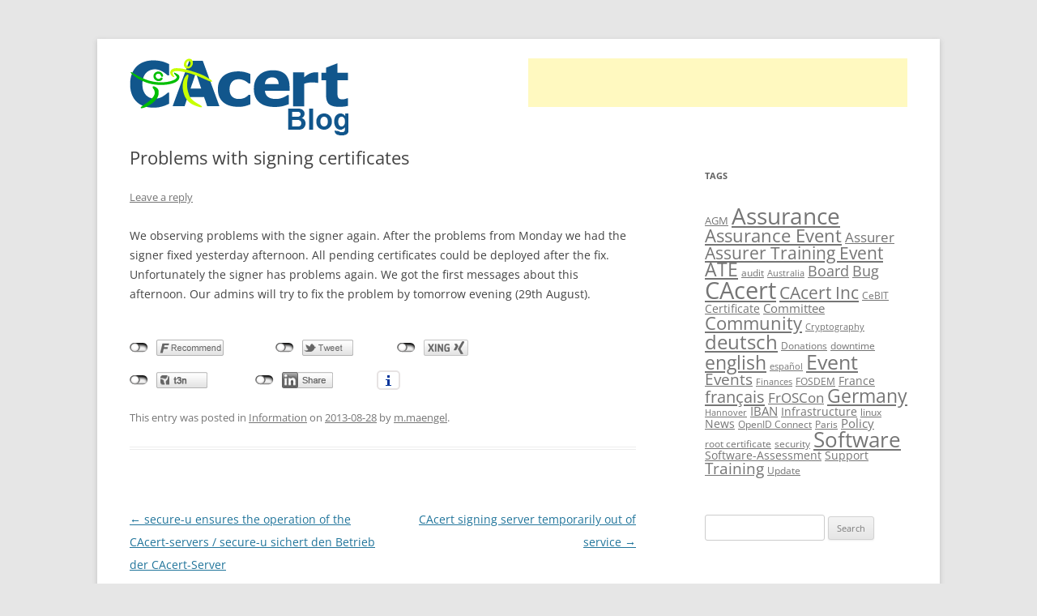

--- FILE ---
content_type: text/html; charset=UTF-8
request_url: http://blog.cacert.org/2013/08/problems-with-signing-certificates-3/
body_size: 10117
content:
<!DOCTYPE html>
<!--[if IE 7]>
<html class="ie ie7" lang="en-US">
<![endif]-->
<!--[if IE 8]>
<html class="ie ie8" lang="en-US">
<![endif]-->
<!--[if !(IE 7) | !(IE 8)  ]><!-->
<html lang="en-US">
<!--<![endif]-->
<head>
<meta charset="UTF-8" />
<meta name="viewport" content="width=device-width" />
<title>Problems with signing certificates | CAcert Blog</title>
<link rel="profile" href="http://gmpg.org/xfn/11" />
<link rel="pingback" href="http://blog.cacert.org/xmlrpc.php" />
<!--[if lt IE 9]>
<script src="http://blog.cacert.org/wp-content/themes/twentytwelve/js/html5.js" type="text/javascript"></script>
<![endif]-->
<meta name='robots' content='max-image-preview:large' />
	<style>img:is([sizes="auto" i], [sizes^="auto," i]) { contain-intrinsic-size: 3000px 1500px }</style>
	<link rel="alternate" type="application/rss+xml" title="CAcert Blog &raquo; Feed" href="http://blog.cacert.org/feed/" />
<link rel="alternate" type="application/rss+xml" title="CAcert Blog &raquo; Comments Feed" href="http://blog.cacert.org/comments/feed/" />
<link rel="alternate" type="application/rss+xml" title="CAcert Blog &raquo; Problems with signing certificates Comments Feed" href="http://blog.cacert.org/2013/08/problems-with-signing-certificates-3/feed/" />
<link rel='stylesheet' id='twoclick-social-media-buttons-css' href='http://blog.cacert.org/wp-content/plugins/2-click-socialmedia-buttons/css/socialshareprivacy-min.css?ver=1.6.4' type='text/css' media='all' />
<link rel='stylesheet' id='wp-block-library-css' href='http://blog.cacert.org/wp-includes/css/dist/block-library/style.min.css?ver=6.8.1' type='text/css' media='all' />
<style id='wp-block-library-theme-inline-css' type='text/css'>
.wp-block-audio :where(figcaption){color:#555;font-size:13px;text-align:center}.is-dark-theme .wp-block-audio :where(figcaption){color:#ffffffa6}.wp-block-audio{margin:0 0 1em}.wp-block-code{border:1px solid #ccc;border-radius:4px;font-family:Menlo,Consolas,monaco,monospace;padding:.8em 1em}.wp-block-embed :where(figcaption){color:#555;font-size:13px;text-align:center}.is-dark-theme .wp-block-embed :where(figcaption){color:#ffffffa6}.wp-block-embed{margin:0 0 1em}.blocks-gallery-caption{color:#555;font-size:13px;text-align:center}.is-dark-theme .blocks-gallery-caption{color:#ffffffa6}:root :where(.wp-block-image figcaption){color:#555;font-size:13px;text-align:center}.is-dark-theme :root :where(.wp-block-image figcaption){color:#ffffffa6}.wp-block-image{margin:0 0 1em}.wp-block-pullquote{border-bottom:4px solid;border-top:4px solid;color:currentColor;margin-bottom:1.75em}.wp-block-pullquote cite,.wp-block-pullquote footer,.wp-block-pullquote__citation{color:currentColor;font-size:.8125em;font-style:normal;text-transform:uppercase}.wp-block-quote{border-left:.25em solid;margin:0 0 1.75em;padding-left:1em}.wp-block-quote cite,.wp-block-quote footer{color:currentColor;font-size:.8125em;font-style:normal;position:relative}.wp-block-quote:where(.has-text-align-right){border-left:none;border-right:.25em solid;padding-left:0;padding-right:1em}.wp-block-quote:where(.has-text-align-center){border:none;padding-left:0}.wp-block-quote.is-large,.wp-block-quote.is-style-large,.wp-block-quote:where(.is-style-plain){border:none}.wp-block-search .wp-block-search__label{font-weight:700}.wp-block-search__button{border:1px solid #ccc;padding:.375em .625em}:where(.wp-block-group.has-background){padding:1.25em 2.375em}.wp-block-separator.has-css-opacity{opacity:.4}.wp-block-separator{border:none;border-bottom:2px solid;margin-left:auto;margin-right:auto}.wp-block-separator.has-alpha-channel-opacity{opacity:1}.wp-block-separator:not(.is-style-wide):not(.is-style-dots){width:100px}.wp-block-separator.has-background:not(.is-style-dots){border-bottom:none;height:1px}.wp-block-separator.has-background:not(.is-style-wide):not(.is-style-dots){height:2px}.wp-block-table{margin:0 0 1em}.wp-block-table td,.wp-block-table th{word-break:normal}.wp-block-table :where(figcaption){color:#555;font-size:13px;text-align:center}.is-dark-theme .wp-block-table :where(figcaption){color:#ffffffa6}.wp-block-video :where(figcaption){color:#555;font-size:13px;text-align:center}.is-dark-theme .wp-block-video :where(figcaption){color:#ffffffa6}.wp-block-video{margin:0 0 1em}:root :where(.wp-block-template-part.has-background){margin-bottom:0;margin-top:0;padding:1.25em 2.375em}
</style>
<style id='classic-theme-styles-inline-css' type='text/css'>
/*! This file is auto-generated */
.wp-block-button__link{color:#fff;background-color:#32373c;border-radius:9999px;box-shadow:none;text-decoration:none;padding:calc(.667em + 2px) calc(1.333em + 2px);font-size:1.125em}.wp-block-file__button{background:#32373c;color:#fff;text-decoration:none}
</style>
<style id='global-styles-inline-css' type='text/css'>
:root{--wp--preset--aspect-ratio--square: 1;--wp--preset--aspect-ratio--4-3: 4/3;--wp--preset--aspect-ratio--3-4: 3/4;--wp--preset--aspect-ratio--3-2: 3/2;--wp--preset--aspect-ratio--2-3: 2/3;--wp--preset--aspect-ratio--16-9: 16/9;--wp--preset--aspect-ratio--9-16: 9/16;--wp--preset--color--black: #000000;--wp--preset--color--cyan-bluish-gray: #abb8c3;--wp--preset--color--white: #fff;--wp--preset--color--pale-pink: #f78da7;--wp--preset--color--vivid-red: #cf2e2e;--wp--preset--color--luminous-vivid-orange: #ff6900;--wp--preset--color--luminous-vivid-amber: #fcb900;--wp--preset--color--light-green-cyan: #7bdcb5;--wp--preset--color--vivid-green-cyan: #00d084;--wp--preset--color--pale-cyan-blue: #8ed1fc;--wp--preset--color--vivid-cyan-blue: #0693e3;--wp--preset--color--vivid-purple: #9b51e0;--wp--preset--color--blue: #21759b;--wp--preset--color--dark-gray: #444;--wp--preset--color--medium-gray: #9f9f9f;--wp--preset--color--light-gray: #e6e6e6;--wp--preset--gradient--vivid-cyan-blue-to-vivid-purple: linear-gradient(135deg,rgba(6,147,227,1) 0%,rgb(155,81,224) 100%);--wp--preset--gradient--light-green-cyan-to-vivid-green-cyan: linear-gradient(135deg,rgb(122,220,180) 0%,rgb(0,208,130) 100%);--wp--preset--gradient--luminous-vivid-amber-to-luminous-vivid-orange: linear-gradient(135deg,rgba(252,185,0,1) 0%,rgba(255,105,0,1) 100%);--wp--preset--gradient--luminous-vivid-orange-to-vivid-red: linear-gradient(135deg,rgba(255,105,0,1) 0%,rgb(207,46,46) 100%);--wp--preset--gradient--very-light-gray-to-cyan-bluish-gray: linear-gradient(135deg,rgb(238,238,238) 0%,rgb(169,184,195) 100%);--wp--preset--gradient--cool-to-warm-spectrum: linear-gradient(135deg,rgb(74,234,220) 0%,rgb(151,120,209) 20%,rgb(207,42,186) 40%,rgb(238,44,130) 60%,rgb(251,105,98) 80%,rgb(254,248,76) 100%);--wp--preset--gradient--blush-light-purple: linear-gradient(135deg,rgb(255,206,236) 0%,rgb(152,150,240) 100%);--wp--preset--gradient--blush-bordeaux: linear-gradient(135deg,rgb(254,205,165) 0%,rgb(254,45,45) 50%,rgb(107,0,62) 100%);--wp--preset--gradient--luminous-dusk: linear-gradient(135deg,rgb(255,203,112) 0%,rgb(199,81,192) 50%,rgb(65,88,208) 100%);--wp--preset--gradient--pale-ocean: linear-gradient(135deg,rgb(255,245,203) 0%,rgb(182,227,212) 50%,rgb(51,167,181) 100%);--wp--preset--gradient--electric-grass: linear-gradient(135deg,rgb(202,248,128) 0%,rgb(113,206,126) 100%);--wp--preset--gradient--midnight: linear-gradient(135deg,rgb(2,3,129) 0%,rgb(40,116,252) 100%);--wp--preset--font-size--small: 13px;--wp--preset--font-size--medium: 20px;--wp--preset--font-size--large: 36px;--wp--preset--font-size--x-large: 42px;--wp--preset--spacing--20: 0.44rem;--wp--preset--spacing--30: 0.67rem;--wp--preset--spacing--40: 1rem;--wp--preset--spacing--50: 1.5rem;--wp--preset--spacing--60: 2.25rem;--wp--preset--spacing--70: 3.38rem;--wp--preset--spacing--80: 5.06rem;--wp--preset--shadow--natural: 6px 6px 9px rgba(0, 0, 0, 0.2);--wp--preset--shadow--deep: 12px 12px 50px rgba(0, 0, 0, 0.4);--wp--preset--shadow--sharp: 6px 6px 0px rgba(0, 0, 0, 0.2);--wp--preset--shadow--outlined: 6px 6px 0px -3px rgba(255, 255, 255, 1), 6px 6px rgba(0, 0, 0, 1);--wp--preset--shadow--crisp: 6px 6px 0px rgba(0, 0, 0, 1);}:where(.is-layout-flex){gap: 0.5em;}:where(.is-layout-grid){gap: 0.5em;}body .is-layout-flex{display: flex;}.is-layout-flex{flex-wrap: wrap;align-items: center;}.is-layout-flex > :is(*, div){margin: 0;}body .is-layout-grid{display: grid;}.is-layout-grid > :is(*, div){margin: 0;}:where(.wp-block-columns.is-layout-flex){gap: 2em;}:where(.wp-block-columns.is-layout-grid){gap: 2em;}:where(.wp-block-post-template.is-layout-flex){gap: 1.25em;}:where(.wp-block-post-template.is-layout-grid){gap: 1.25em;}.has-black-color{color: var(--wp--preset--color--black) !important;}.has-cyan-bluish-gray-color{color: var(--wp--preset--color--cyan-bluish-gray) !important;}.has-white-color{color: var(--wp--preset--color--white) !important;}.has-pale-pink-color{color: var(--wp--preset--color--pale-pink) !important;}.has-vivid-red-color{color: var(--wp--preset--color--vivid-red) !important;}.has-luminous-vivid-orange-color{color: var(--wp--preset--color--luminous-vivid-orange) !important;}.has-luminous-vivid-amber-color{color: var(--wp--preset--color--luminous-vivid-amber) !important;}.has-light-green-cyan-color{color: var(--wp--preset--color--light-green-cyan) !important;}.has-vivid-green-cyan-color{color: var(--wp--preset--color--vivid-green-cyan) !important;}.has-pale-cyan-blue-color{color: var(--wp--preset--color--pale-cyan-blue) !important;}.has-vivid-cyan-blue-color{color: var(--wp--preset--color--vivid-cyan-blue) !important;}.has-vivid-purple-color{color: var(--wp--preset--color--vivid-purple) !important;}.has-black-background-color{background-color: var(--wp--preset--color--black) !important;}.has-cyan-bluish-gray-background-color{background-color: var(--wp--preset--color--cyan-bluish-gray) !important;}.has-white-background-color{background-color: var(--wp--preset--color--white) !important;}.has-pale-pink-background-color{background-color: var(--wp--preset--color--pale-pink) !important;}.has-vivid-red-background-color{background-color: var(--wp--preset--color--vivid-red) !important;}.has-luminous-vivid-orange-background-color{background-color: var(--wp--preset--color--luminous-vivid-orange) !important;}.has-luminous-vivid-amber-background-color{background-color: var(--wp--preset--color--luminous-vivid-amber) !important;}.has-light-green-cyan-background-color{background-color: var(--wp--preset--color--light-green-cyan) !important;}.has-vivid-green-cyan-background-color{background-color: var(--wp--preset--color--vivid-green-cyan) !important;}.has-pale-cyan-blue-background-color{background-color: var(--wp--preset--color--pale-cyan-blue) !important;}.has-vivid-cyan-blue-background-color{background-color: var(--wp--preset--color--vivid-cyan-blue) !important;}.has-vivid-purple-background-color{background-color: var(--wp--preset--color--vivid-purple) !important;}.has-black-border-color{border-color: var(--wp--preset--color--black) !important;}.has-cyan-bluish-gray-border-color{border-color: var(--wp--preset--color--cyan-bluish-gray) !important;}.has-white-border-color{border-color: var(--wp--preset--color--white) !important;}.has-pale-pink-border-color{border-color: var(--wp--preset--color--pale-pink) !important;}.has-vivid-red-border-color{border-color: var(--wp--preset--color--vivid-red) !important;}.has-luminous-vivid-orange-border-color{border-color: var(--wp--preset--color--luminous-vivid-orange) !important;}.has-luminous-vivid-amber-border-color{border-color: var(--wp--preset--color--luminous-vivid-amber) !important;}.has-light-green-cyan-border-color{border-color: var(--wp--preset--color--light-green-cyan) !important;}.has-vivid-green-cyan-border-color{border-color: var(--wp--preset--color--vivid-green-cyan) !important;}.has-pale-cyan-blue-border-color{border-color: var(--wp--preset--color--pale-cyan-blue) !important;}.has-vivid-cyan-blue-border-color{border-color: var(--wp--preset--color--vivid-cyan-blue) !important;}.has-vivid-purple-border-color{border-color: var(--wp--preset--color--vivid-purple) !important;}.has-vivid-cyan-blue-to-vivid-purple-gradient-background{background: var(--wp--preset--gradient--vivid-cyan-blue-to-vivid-purple) !important;}.has-light-green-cyan-to-vivid-green-cyan-gradient-background{background: var(--wp--preset--gradient--light-green-cyan-to-vivid-green-cyan) !important;}.has-luminous-vivid-amber-to-luminous-vivid-orange-gradient-background{background: var(--wp--preset--gradient--luminous-vivid-amber-to-luminous-vivid-orange) !important;}.has-luminous-vivid-orange-to-vivid-red-gradient-background{background: var(--wp--preset--gradient--luminous-vivid-orange-to-vivid-red) !important;}.has-very-light-gray-to-cyan-bluish-gray-gradient-background{background: var(--wp--preset--gradient--very-light-gray-to-cyan-bluish-gray) !important;}.has-cool-to-warm-spectrum-gradient-background{background: var(--wp--preset--gradient--cool-to-warm-spectrum) !important;}.has-blush-light-purple-gradient-background{background: var(--wp--preset--gradient--blush-light-purple) !important;}.has-blush-bordeaux-gradient-background{background: var(--wp--preset--gradient--blush-bordeaux) !important;}.has-luminous-dusk-gradient-background{background: var(--wp--preset--gradient--luminous-dusk) !important;}.has-pale-ocean-gradient-background{background: var(--wp--preset--gradient--pale-ocean) !important;}.has-electric-grass-gradient-background{background: var(--wp--preset--gradient--electric-grass) !important;}.has-midnight-gradient-background{background: var(--wp--preset--gradient--midnight) !important;}.has-small-font-size{font-size: var(--wp--preset--font-size--small) !important;}.has-medium-font-size{font-size: var(--wp--preset--font-size--medium) !important;}.has-large-font-size{font-size: var(--wp--preset--font-size--large) !important;}.has-x-large-font-size{font-size: var(--wp--preset--font-size--x-large) !important;}
:where(.wp-block-post-template.is-layout-flex){gap: 1.25em;}:where(.wp-block-post-template.is-layout-grid){gap: 1.25em;}
:where(.wp-block-columns.is-layout-flex){gap: 2em;}:where(.wp-block-columns.is-layout-grid){gap: 2em;}
:root :where(.wp-block-pullquote){font-size: 1.5em;line-height: 1.6;}
</style>
<link rel='stylesheet' id='twentytwelve-fonts-css' href='http://blog.cacert.org/wp-content/themes/twentytwelve/fonts/font-open-sans.css?ver=20230328' type='text/css' media='all' />
<link rel='stylesheet' id='twentytwelve-style-css' href='http://blog.cacert.org/wp-content/themes/cacert/style.css?ver=20250415' type='text/css' media='all' />
<link rel='stylesheet' id='twentytwelve-block-style-css' href='http://blog.cacert.org/wp-content/themes/twentytwelve/css/blocks.css?ver=20240812' type='text/css' media='all' />
<!--[if lt IE 9]>
<link rel='stylesheet' id='twentytwelve-ie-css' href='http://blog.cacert.org/wp-content/themes/twentytwelve/css/ie.css?ver=20240722' type='text/css' media='all' />
<![endif]-->
<link rel='stylesheet' id='lightboxStyle-css' href='http://blog.cacert.org/wp-content/plugins/lightbox-plus/css/fancypants/colorbox.min.css?ver=2.7.2' type='text/css' media='screen' />
<script type="text/javascript" src="http://blog.cacert.org/wp-includes/js/jquery/jquery.min.js?ver=3.7.1" id="jquery-core-js"></script>
<script type="text/javascript" src="http://blog.cacert.org/wp-includes/js/jquery/jquery-migrate.min.js?ver=3.4.1" id="jquery-migrate-js"></script>
<script type="text/javascript" src="http://blog.cacert.org/wp-content/themes/twentytwelve/js/navigation.js?ver=20250303" id="twentytwelve-navigation-js" defer="defer" data-wp-strategy="defer"></script>
<link rel="https://api.w.org/" href="http://blog.cacert.org/wp-json/" /><link rel="alternate" title="JSON" type="application/json" href="http://blog.cacert.org/wp-json/wp/v2/posts/842" /><link rel="EditURI" type="application/rsd+xml" title="RSD" href="https://blog.cacert.org/xmlrpc.php?rsd" />
<meta name="generator" content="WordPress 6.8.1" />
<link rel="canonical" href="http://blog.cacert.org/2013/08/problems-with-signing-certificates-3/" />
<link rel='shortlink' href='http://blog.cacert.org/?p=842' />
<link rel="alternate" title="oEmbed (JSON)" type="application/json+oembed" href="http://blog.cacert.org/wp-json/oembed/1.0/embed?url=http%3A%2F%2Fblog.cacert.org%2F2013%2F08%2Fproblems-with-signing-certificates-3%2F" />
<link rel="alternate" title="oEmbed (XML)" type="text/xml+oembed" href="http://blog.cacert.org/wp-json/oembed/1.0/embed?url=http%3A%2F%2Fblog.cacert.org%2F2013%2F08%2Fproblems-with-signing-certificates-3%2F&#038;format=xml" />

<!-- OpenGraph Tags (added by 2-Click Social Media Buttons) -->
<meta property="og:site_name" content="CAcert Blog"/>
<meta property="og:locale" content="en_US"/>
<meta property="og:locale:alternate" content="en_US"/>
<meta property="og:type" content="article"/>
<meta property="og:title" content="Problems with signing certificates"/>
<meta property="og:url" content="http://blog.cacert.org/2013/08/problems-with-signing-certificates-3/"/>
<meta property="og:description" content="We observing problems with the signer again. After the problems from Monday we had the signer fixed yesterday afternoon. All pending certificates could be deployed after the fix.
Unfortunately the signer has problems again. We got the first messages about this afternoon. Our admins will try to fix the problem by tomorrow evening (29th August)."/>
<!-- /OpenGraph Tags -->

</head>

<body class="wp-singular post-template-default single single-post postid-842 single-format-standard wp-embed-responsive wp-theme-twentytwelve wp-child-theme-cacert custom-font-enabled">
<div id="page" class="hfeed site">
	<header id="masthead" class="site-header" role="banner">
		<hgroup>
			<h1 class="site-title"><a href="http://blog.cacert.org/" title="CAcert Blog" rel="home"><img src="http://blog.cacert.org/wp-content/themes/cacert/img/logo.png" alt="CAcert Blog" /></a></h1>
		</hgroup>

				<div id="googlead"><script type="text/javascript">
		<!--
		google_ad_client = "pub-0959373285729680";
		google_alternate_ad_url = "http://text.happysnapper.net/?userid=06f45be90b9c7456f98f304d0cae3405&border=FFFFFF&bg=FFFFFF&nourl=www.cacert.org";
		google_ad_width = 468;
		google_ad_height = 60;
		google_ad_format = "468x60_as";
		google_color_link = "000000";
		google_color_url = "000000";
		google_color_text = "000000";
		google_color_border = "FFFFFF";
		//-->
		</script>
		<script type="text/javascript"
		src="http://pagead2.googlesyndication.com/pagead/show_ads.js"></script>
		</div><!-- googlead -->
		
		<br clear="both" />

		
	</header><!-- #masthead -->

	<div id="main" class="wrapper">

	<div id="primary" class="site-content">
		<div id="content" role="main">

			
				
	<article id="post-842" class="post-842 post type-post status-publish format-standard hentry category-information">
				<header class="entry-header">
			
						<h1 class="entry-title">Problems with signing certificates</h1>
										<div class="comments-link">
					<a href="http://blog.cacert.org/2013/08/problems-with-signing-certificates-3/#respond"><span class="leave-reply">Leave a reply</span></a>				</div><!-- .comments-link -->
					</header><!-- .entry-header -->

				<div class="entry-content">
			<p>We observing problems with the signer again. After the problems from Monday we had the signer fixed yesterday afternoon. All pending certificates could be deployed after the fix.<br />
Unfortunately the signer has problems again. We got the first messages about this afternoon. Our admins will try to fix the problem by tomorrow evening (29th August).</p>
<div class="twoclick_social_bookmarks_post_842 social_share_privacy clearfix 1.6.4 locale-en_US sprite-en_US"></div><div class="twoclick-js"><script type="text/javascript">/* <![CDATA[ */
jQuery(document).ready(function($){if($('.twoclick_social_bookmarks_post_842')){$('.twoclick_social_bookmarks_post_842').socialSharePrivacy({"services":{"facebook":{"status":"on","txt_info":"2 clicks for more data protection: only if you click here the button will be enabled and you can send your recommendation to Facebook. If you activate the button the first data will be send to others. see <em>i<\/em>.","perma_option":"off","action":"recommend","language":"en_US"},"twitter":{"reply_to":"CAcert_News","tweet_text":"Problems%20with%20signing%20certificates%20%C2%BB%20CAcert%20Blog","status":"on","txt_info":"2 clicks for more data protection: only if you click here the button will be enabled and you can send your recommendation to Twitter. If you activate the button the first data will be send to others. see <em>i<\/em>.","perma_option":"off","language":"en","referrer_track":""},"xing":{"status":"on","txt_info":"2 clicks for more data protection: only if you click here the button will be enabled and you can send your recommendation to Flattr. If you activate the button the first data will be send to others. see <em>i<\/em>.","perma_option":"off","language":"en","referrer_track":""},"t3n":{"status":"on","txt_info":"2 clicks for more data protection: only if you click here the button will be enabled and you can send your recommendation to Pinterest.  If you activate the button the first data will be send to others. see <em>i<\/em>.","perma_option":"off"},"linkedin":{"status":"on","txt_info":"2 clicks for more data protection: only if you click here the button will be enabled and you can send your recommendation to LinkedIn.  If you activate the button the first data will be send to others. see <em>i<\/em>.","perma_option":"off"}},"txt_help":"If you enable these text boxes information will be send to Facebook, Flattr, Xing, t3n, LinkedIn, Pinterest or Google. These data might be transmitted to different countries and might be stored there. More information can be found here <em>i<\/em>.","settings_perma":"permanent enable and agree data transmission:","info_link":"http:\/\/www.heise.de\/ct\/artikel\/2-Klicks-fuer-mehr-Datenschutz-1333879.html","uri":"http:\/\/blog.cacert.org\/2013\/08\/problems-with-signing-certificates-3\/","post_id":842,"post_title_referrer_track":"Problems+with+signing+certificates","display_infobox":"on"});}});
/* ]]&gt; */</script></div>					</div><!-- .entry-content -->
		
		<footer class="entry-meta">
			This entry was posted in <a href="http://blog.cacert.org/category/information/" rel="category tag">Information</a> on <a href="http://blog.cacert.org/2013/08/problems-with-signing-certificates-3/" title="19:45" rel="bookmark"><time class="entry-date" datetime="2013-08-28T19:45:16+00:00">2013-08-28</time></a><span class="by-author"> by <span class="author vcard"><a class="url fn n" href="http://blog.cacert.org/author/mmaengel/" title="View all posts by m.maengel" rel="author">m.maengel</a></span></span>.								</footer><!-- .entry-meta -->
	</article><!-- #post -->

				<nav class="nav-single">
					<h3 class="assistive-text">Post navigation</h3>
					<span class="nav-previous"><a href="http://blog.cacert.org/2013/08/secure-u-ensures-the-operation-of-the-cacert-servers-secure-u-sichert-den-betrieb-der-cacert-server/" rel="prev"><span class="meta-nav">&larr;</span> secure-u ensures the operation of the CAcert-servers / secure-u sichert den Betrieb der CAcert-Server</a></span>
					<span class="nav-next"><a href="http://blog.cacert.org/2013/08/cacert-signing-server-temporarily-out-of-service/" rel="next">CAcert signing server temporarily out of service <span class="meta-nav">&rarr;</span></a></span>
				</nav><!-- .nav-single -->

				
<div id="comments" class="comments-area">

	
	
		<div id="respond" class="comment-respond">
		<h3 id="reply-title" class="comment-reply-title">Leave a Reply <small><a rel="nofollow" id="cancel-comment-reply-link" href="/2013/08/problems-with-signing-certificates-3/#respond" style="display:none;">Cancel reply</a></small></h3><p class="must-log-in">You must be <a href="https://blog.cacert.org/wp-login.php?redirect_to=http%3A%2F%2Fblog.cacert.org%2F2013%2F08%2Fproblems-with-signing-certificates-3%2F">logged in</a> to post a comment.</p>	</div><!-- #respond -->
	
</div><!-- #comments .comments-area -->

			
		</div><!-- #content -->
	</div><!-- #primary -->


			<div id="secondary" class="widget-area" role="complementary">
			<aside id="tag_cloud-2" class="widget widget_tag_cloud"><h3 class="widget-title">Tags</h3><div class="tagcloud"><ul class='wp-tag-cloud' role='list'>
	<li><a href="http://blog.cacert.org/tag/agm/" class="tag-cloud-link tag-link-82 tag-link-position-1" style="font-size: 9.8383838383838pt;" aria-label="AGM (11 items)">AGM</a></li>
	<li><a href="http://blog.cacert.org/tag/assurance/" class="tag-cloud-link tag-link-23 tag-link-position-2" style="font-size: 20.868686868687pt;" aria-label="Assurance (71 items)">Assurance</a></li>
	<li><a href="http://blog.cacert.org/tag/assurance-event/" class="tag-cloud-link tag-link-12 tag-link-position-3" style="font-size: 16.343434343434pt;" aria-label="Assurance Event (34 items)">Assurance Event</a></li>
	<li><a href="http://blog.cacert.org/tag/assurer/" class="tag-cloud-link tag-link-61 tag-link-position-4" style="font-size: 12.666666666667pt;" aria-label="Assurer (18 items)">Assurer</a></li>
	<li><a href="http://blog.cacert.org/tag/assurer-training-event/" class="tag-cloud-link tag-link-224 tag-link-position-5" style="font-size: 16.060606060606pt;" aria-label="Assurer Training Event (32 items)">Assurer Training Event</a></li>
	<li><a href="http://blog.cacert.org/tag/ate/" class="tag-cloud-link tag-link-8 tag-link-position-6" style="font-size: 16.909090909091pt;" aria-label="ATE (37 items)">ATE</a></li>
	<li><a href="http://blog.cacert.org/tag/audit/" class="tag-cloud-link tag-link-100 tag-link-position-7" style="font-size: 8.7070707070707pt;" aria-label="audit (9 items)">audit</a></li>
	<li><a href="http://blog.cacert.org/tag/australia/" class="tag-cloud-link tag-link-244 tag-link-position-8" style="font-size: 8pt;" aria-label="Australia (8 items)">Australia</a></li>
	<li><a href="http://blog.cacert.org/tag/board/" class="tag-cloud-link tag-link-84 tag-link-position-9" style="font-size: 13.232323232323pt;" aria-label="Board (20 items)">Board</a></li>
	<li><a href="http://blog.cacert.org/tag/bug/" class="tag-cloud-link tag-link-138 tag-link-position-10" style="font-size: 13.232323232323pt;" aria-label="Bug (20 items)">Bug</a></li>
	<li><a href="http://blog.cacert.org/tag/cacert/" class="tag-cloud-link tag-link-83 tag-link-position-11" style="font-size: 22pt;" aria-label="CAcert (87 items)">CAcert</a></li>
	<li><a href="http://blog.cacert.org/tag/cacert-inc/" class="tag-cloud-link tag-link-179 tag-link-position-12" style="font-size: 15.919191919192pt;" aria-label="CAcert Inc (31 items)">CAcert Inc</a></li>
	<li><a href="http://blog.cacert.org/tag/cebit/" class="tag-cloud-link tag-link-68 tag-link-position-13" style="font-size: 9.2727272727273pt;" aria-label="CeBIT (10 items)">CeBIT</a></li>
	<li><a href="http://blog.cacert.org/tag/certificate/" class="tag-cloud-link tag-link-188 tag-link-position-14" style="font-size: 10.262626262626pt;" aria-label="Certificate (12 items)">Certificate</a></li>
	<li><a href="http://blog.cacert.org/tag/committee/" class="tag-cloud-link tag-link-190 tag-link-position-15" style="font-size: 11.535353535354pt;" aria-label="Committee (15 items)">Committee</a></li>
	<li><a href="http://blog.cacert.org/tag/community/" class="tag-cloud-link tag-link-41 tag-link-position-16" style="font-size: 16.767676767677pt;" aria-label="Community (36 items)">Community</a></li>
	<li><a href="http://blog.cacert.org/tag/cryptography/" class="tag-cloud-link tag-link-374 tag-link-position-17" style="font-size: 8pt;" aria-label="Cryptography (8 items)">Cryptography</a></li>
	<li><a href="http://blog.cacert.org/tag/deutsch/" class="tag-cloud-link tag-link-419 tag-link-position-18" style="font-size: 18.040404040404pt;" aria-label="deutsch (45 items)">deutsch</a></li>
	<li><a href="http://blog.cacert.org/tag/donations/" class="tag-cloud-link tag-link-407 tag-link-position-19" style="font-size: 8.7070707070707pt;" aria-label="Donations (9 items)">Donations</a></li>
	<li><a href="http://blog.cacert.org/tag/downtime/" class="tag-cloud-link tag-link-96 tag-link-position-20" style="font-size: 9.2727272727273pt;" aria-label="downtime (10 items)">downtime</a></li>
	<li><a href="http://blog.cacert.org/tag/english/" class="tag-cloud-link tag-link-430 tag-link-position-21" style="font-size: 17.050505050505pt;" aria-label="english (38 items)">english</a></li>
	<li><a href="http://blog.cacert.org/tag/espanol/" class="tag-cloud-link tag-link-435 tag-link-position-22" style="font-size: 8pt;" aria-label="español (8 items)">español</a></li>
	<li><a href="http://blog.cacert.org/tag/event/" class="tag-cloud-link tag-link-24 tag-link-position-23" style="font-size: 18.747474747475pt;" aria-label="Event (50 items)">Event</a></li>
	<li><a href="http://blog.cacert.org/tag/events/" class="tag-cloud-link tag-link-388 tag-link-position-24" style="font-size: 14.080808080808pt;" aria-label="Events (23 items)">Events</a></li>
	<li><a href="http://blog.cacert.org/tag/finances/" class="tag-cloud-link tag-link-406 tag-link-position-25" style="font-size: 8pt;" aria-label="Finances (8 items)">Finances</a></li>
	<li><a href="http://blog.cacert.org/tag/fosdem/" class="tag-cloud-link tag-link-67 tag-link-position-26" style="font-size: 9.2727272727273pt;" aria-label="FOSDEM (10 items)">FOSDEM</a></li>
	<li><a href="http://blog.cacert.org/tag/france/" class="tag-cloud-link tag-link-400 tag-link-position-27" style="font-size: 10.828282828283pt;" aria-label="France (13 items)">France</a></li>
	<li><a href="http://blog.cacert.org/tag/francais/" class="tag-cloud-link tag-link-425 tag-link-position-28" style="font-size: 15.070707070707pt;" aria-label="français (27 items)">français</a></li>
	<li><a href="http://blog.cacert.org/tag/froscon/" class="tag-cloud-link tag-link-106 tag-link-position-29" style="font-size: 12.383838383838pt;" aria-label="FrOSCon (17 items)">FrOSCon</a></li>
	<li><a href="http://blog.cacert.org/tag/germany/" class="tag-cloud-link tag-link-40 tag-link-position-30" style="font-size: 17.474747474747pt;" aria-label="Germany (41 items)">Germany</a></li>
	<li><a href="http://blog.cacert.org/tag/hannover/" class="tag-cloud-link tag-link-241 tag-link-position-31" style="font-size: 8pt;" aria-label="Hannover (8 items)">Hannover</a></li>
	<li><a href="http://blog.cacert.org/tag/iban/" class="tag-cloud-link tag-link-443 tag-link-position-32" style="font-size: 11.252525252525pt;" aria-label="IBAN (14 items)">IBAN</a></li>
	<li><a href="http://blog.cacert.org/tag/infrastructure/" class="tag-cloud-link tag-link-57 tag-link-position-33" style="font-size: 10.828282828283pt;" aria-label="Infrastructure (13 items)">Infrastructure</a></li>
	<li><a href="http://blog.cacert.org/tag/linux/" class="tag-cloud-link tag-link-47 tag-link-position-34" style="font-size: 8.7070707070707pt;" aria-label="linux (9 items)">linux</a></li>
	<li><a href="http://blog.cacert.org/tag/news/" class="tag-cloud-link tag-link-389 tag-link-position-35" style="font-size: 10.262626262626pt;" aria-label="News (12 items)">News</a></li>
	<li><a href="http://blog.cacert.org/tag/openid-connect/" class="tag-cloud-link tag-link-450 tag-link-position-36" style="font-size: 9.2727272727273pt;" aria-label="OpenID Connect (10 items)">OpenID Connect</a></li>
	<li><a href="http://blog.cacert.org/tag/paris/" class="tag-cloud-link tag-link-381 tag-link-position-37" style="font-size: 9.2727272727273pt;" aria-label="Paris (10 items)">Paris</a></li>
	<li><a href="http://blog.cacert.org/tag/policy/" class="tag-cloud-link tag-link-392 tag-link-position-38" style="font-size: 11.252525252525pt;" aria-label="Policy (14 items)">Policy</a></li>
	<li><a href="http://blog.cacert.org/tag/root-certificate/" class="tag-cloud-link tag-link-363 tag-link-position-39" style="font-size: 8.7070707070707pt;" aria-label="root certificate (9 items)">root certificate</a></li>
	<li><a href="http://blog.cacert.org/tag/security/" class="tag-cloud-link tag-link-340 tag-link-position-40" style="font-size: 9.2727272727273pt;" aria-label="security (10 items)">security</a></li>
	<li><a href="http://blog.cacert.org/tag/software/" class="tag-cloud-link tag-link-87 tag-link-position-41" style="font-size: 19.454545454545pt;" aria-label="Software (57 items)">Software</a></li>
	<li><a href="http://blog.cacert.org/tag/software-assessment/" class="tag-cloud-link tag-link-94 tag-link-position-42" style="font-size: 10.828282828283pt;" aria-label="Software-Assessment (13 items)">Software-Assessment</a></li>
	<li><a href="http://blog.cacert.org/tag/support/" class="tag-cloud-link tag-link-51 tag-link-position-43" style="font-size: 10.828282828283pt;" aria-label="Support (13 items)">Support</a></li>
	<li><a href="http://blog.cacert.org/tag/training/" class="tag-cloud-link tag-link-391 tag-link-position-44" style="font-size: 14.080808080808pt;" aria-label="Training (23 items)">Training</a></li>
	<li><a href="http://blog.cacert.org/tag/update/" class="tag-cloud-link tag-link-49 tag-link-position-45" style="font-size: 9.2727272727273pt;" aria-label="Update (10 items)">Update</a></li>
</ul>
</div>
</aside><aside id="search-2" class="widget widget_search"><form role="search" method="get" id="searchform" class="searchform" action="http://blog.cacert.org/">
				<div>
					<label class="screen-reader-text" for="s">Search for:</label>
					<input type="text" value="" name="s" id="s" />
					<input type="submit" id="searchsubmit" value="Search" />
				</div>
			</form></aside><aside id="categories-2" class="widget widget_categories"><h3 class="widget-title">Categories</h3>
			<ul>
					<li class="cat-item cat-item-2"><a href="http://blog.cacert.org/category/events/">Events</a>
</li>
	<li class="cat-item cat-item-441"><a href="http://blog.cacert.org/category/uncategorized/history-uncategorized/">History</a>
</li>
	<li class="cat-item cat-item-440"><a href="http://blog.cacert.org/category/history/">History</a>
</li>
	<li class="cat-item cat-item-4"><a href="http://blog.cacert.org/category/information/">Information</a>
</li>
	<li class="cat-item cat-item-3"><a href="http://blog.cacert.org/category/news/">News</a>
</li>
	<li class="cat-item cat-item-78"><a href="http://blog.cacert.org/category/policy/">Policy</a>
</li>
	<li class="cat-item cat-item-62"><a href="http://blog.cacert.org/category/progress/">Progress</a>
</li>
	<li class="cat-item cat-item-5"><a href="http://blog.cacert.org/category/rants/">Rants</a>
</li>
	<li class="cat-item cat-item-234"><a href="http://blog.cacert.org/category/systems/">Systems</a>
</li>
	<li class="cat-item cat-item-6"><a href="http://blog.cacert.org/category/training/">Training</a>
</li>
	<li class="cat-item cat-item-1"><a href="http://blog.cacert.org/category/uncategorized/">Uncategorized</a>
</li>
			</ul>

			</aside><aside id="archives-2" class="widget widget_archive"><h3 class="widget-title">Archives</h3>		<label class="screen-reader-text" for="archives-dropdown-2">Archives</label>
		<select id="archives-dropdown-2" name="archive-dropdown">
			
			<option value="">Select Month</option>
				<option value='http://blog.cacert.org/2026/01/'> January 2026 </option>
	<option value='http://blog.cacert.org/2025/12/'> December 2025 </option>
	<option value='http://blog.cacert.org/2025/10/'> October 2025 </option>
	<option value='http://blog.cacert.org/2025/09/'> September 2025 </option>
	<option value='http://blog.cacert.org/2025/08/'> August 2025 </option>
	<option value='http://blog.cacert.org/2025/07/'> July 2025 </option>
	<option value='http://blog.cacert.org/2025/05/'> May 2025 </option>
	<option value='http://blog.cacert.org/2025/03/'> March 2025 </option>
	<option value='http://blog.cacert.org/2025/01/'> January 2025 </option>
	<option value='http://blog.cacert.org/2024/10/'> October 2024 </option>
	<option value='http://blog.cacert.org/2024/09/'> September 2024 </option>
	<option value='http://blog.cacert.org/2024/08/'> August 2024 </option>
	<option value='http://blog.cacert.org/2024/07/'> July 2024 </option>
	<option value='http://blog.cacert.org/2024/06/'> June 2024 </option>
	<option value='http://blog.cacert.org/2024/05/'> May 2024 </option>
	<option value='http://blog.cacert.org/2024/03/'> March 2024 </option>
	<option value='http://blog.cacert.org/2024/02/'> February 2024 </option>
	<option value='http://blog.cacert.org/2024/01/'> January 2024 </option>
	<option value='http://blog.cacert.org/2023/12/'> December 2023 </option>
	<option value='http://blog.cacert.org/2023/11/'> November 2023 </option>
	<option value='http://blog.cacert.org/2023/10/'> October 2023 </option>
	<option value='http://blog.cacert.org/2023/08/'> August 2023 </option>
	<option value='http://blog.cacert.org/2023/07/'> July 2023 </option>
	<option value='http://blog.cacert.org/2023/06/'> June 2023 </option>
	<option value='http://blog.cacert.org/2023/05/'> May 2023 </option>
	<option value='http://blog.cacert.org/2022/11/'> November 2022 </option>
	<option value='http://blog.cacert.org/2022/10/'> October 2022 </option>
	<option value='http://blog.cacert.org/2022/06/'> June 2022 </option>
	<option value='http://blog.cacert.org/2022/05/'> May 2022 </option>
	<option value='http://blog.cacert.org/2022/04/'> April 2022 </option>
	<option value='http://blog.cacert.org/2022/03/'> March 2022 </option>
	<option value='http://blog.cacert.org/2022/02/'> February 2022 </option>
	<option value='http://blog.cacert.org/2022/01/'> January 2022 </option>
	<option value='http://blog.cacert.org/2021/12/'> December 2021 </option>
	<option value='http://blog.cacert.org/2021/11/'> November 2021 </option>
	<option value='http://blog.cacert.org/2021/10/'> October 2021 </option>
	<option value='http://blog.cacert.org/2021/09/'> September 2021 </option>
	<option value='http://blog.cacert.org/2021/08/'> August 2021 </option>
	<option value='http://blog.cacert.org/2021/07/'> July 2021 </option>
	<option value='http://blog.cacert.org/2021/06/'> June 2021 </option>
	<option value='http://blog.cacert.org/2021/05/'> May 2021 </option>
	<option value='http://blog.cacert.org/2021/04/'> April 2021 </option>
	<option value='http://blog.cacert.org/2021/03/'> March 2021 </option>
	<option value='http://blog.cacert.org/2021/02/'> February 2021 </option>
	<option value='http://blog.cacert.org/2021/01/'> January 2021 </option>
	<option value='http://blog.cacert.org/2020/12/'> December 2020 </option>
	<option value='http://blog.cacert.org/2020/11/'> November 2020 </option>
	<option value='http://blog.cacert.org/2020/10/'> October 2020 </option>
	<option value='http://blog.cacert.org/2020/09/'> September 2020 </option>
	<option value='http://blog.cacert.org/2020/08/'> August 2020 </option>
	<option value='http://blog.cacert.org/2020/06/'> June 2020 </option>
	<option value='http://blog.cacert.org/2020/05/'> May 2020 </option>
	<option value='http://blog.cacert.org/2020/03/'> March 2020 </option>
	<option value='http://blog.cacert.org/2020/02/'> February 2020 </option>
	<option value='http://blog.cacert.org/2020/01/'> January 2020 </option>
	<option value='http://blog.cacert.org/2019/12/'> December 2019 </option>
	<option value='http://blog.cacert.org/2019/10/'> October 2019 </option>
	<option value='http://blog.cacert.org/2019/09/'> September 2019 </option>
	<option value='http://blog.cacert.org/2019/08/'> August 2019 </option>
	<option value='http://blog.cacert.org/2019/07/'> July 2019 </option>
	<option value='http://blog.cacert.org/2019/06/'> June 2019 </option>
	<option value='http://blog.cacert.org/2019/04/'> April 2019 </option>
	<option value='http://blog.cacert.org/2019/02/'> February 2019 </option>
	<option value='http://blog.cacert.org/2019/01/'> January 2019 </option>
	<option value='http://blog.cacert.org/2018/12/'> December 2018 </option>
	<option value='http://blog.cacert.org/2018/11/'> November 2018 </option>
	<option value='http://blog.cacert.org/2018/08/'> August 2018 </option>
	<option value='http://blog.cacert.org/2018/07/'> July 2018 </option>
	<option value='http://blog.cacert.org/2018/05/'> May 2018 </option>
	<option value='http://blog.cacert.org/2018/04/'> April 2018 </option>
	<option value='http://blog.cacert.org/2018/03/'> March 2018 </option>
	<option value='http://blog.cacert.org/2018/01/'> January 2018 </option>
	<option value='http://blog.cacert.org/2017/10/'> October 2017 </option>
	<option value='http://blog.cacert.org/2017/08/'> August 2017 </option>
	<option value='http://blog.cacert.org/2017/06/'> June 2017 </option>
	<option value='http://blog.cacert.org/2017/05/'> May 2017 </option>
	<option value='http://blog.cacert.org/2017/04/'> April 2017 </option>
	<option value='http://blog.cacert.org/2017/03/'> March 2017 </option>
	<option value='http://blog.cacert.org/2017/02/'> February 2017 </option>
	<option value='http://blog.cacert.org/2017/01/'> January 2017 </option>
	<option value='http://blog.cacert.org/2016/12/'> December 2016 </option>
	<option value='http://blog.cacert.org/2016/11/'> November 2016 </option>
	<option value='http://blog.cacert.org/2016/08/'> August 2016 </option>
	<option value='http://blog.cacert.org/2016/07/'> July 2016 </option>
	<option value='http://blog.cacert.org/2016/06/'> June 2016 </option>
	<option value='http://blog.cacert.org/2016/05/'> May 2016 </option>
	<option value='http://blog.cacert.org/2016/04/'> April 2016 </option>
	<option value='http://blog.cacert.org/2016/03/'> March 2016 </option>
	<option value='http://blog.cacert.org/2016/02/'> February 2016 </option>
	<option value='http://blog.cacert.org/2016/01/'> January 2016 </option>
	<option value='http://blog.cacert.org/2015/12/'> December 2015 </option>
	<option value='http://blog.cacert.org/2015/11/'> November 2015 </option>
	<option value='http://blog.cacert.org/2015/08/'> August 2015 </option>
	<option value='http://blog.cacert.org/2015/07/'> July 2015 </option>
	<option value='http://blog.cacert.org/2015/06/'> June 2015 </option>
	<option value='http://blog.cacert.org/2015/05/'> May 2015 </option>
	<option value='http://blog.cacert.org/2015/04/'> April 2015 </option>
	<option value='http://blog.cacert.org/2015/03/'> March 2015 </option>
	<option value='http://blog.cacert.org/2015/02/'> February 2015 </option>
	<option value='http://blog.cacert.org/2015/01/'> January 2015 </option>
	<option value='http://blog.cacert.org/2014/12/'> December 2014 </option>
	<option value='http://blog.cacert.org/2014/11/'> November 2014 </option>
	<option value='http://blog.cacert.org/2014/10/'> October 2014 </option>
	<option value='http://blog.cacert.org/2014/08/'> August 2014 </option>
	<option value='http://blog.cacert.org/2014/07/'> July 2014 </option>
	<option value='http://blog.cacert.org/2014/06/'> June 2014 </option>
	<option value='http://blog.cacert.org/2014/05/'> May 2014 </option>
	<option value='http://blog.cacert.org/2014/04/'> April 2014 </option>
	<option value='http://blog.cacert.org/2014/03/'> March 2014 </option>
	<option value='http://blog.cacert.org/2014/02/'> February 2014 </option>
	<option value='http://blog.cacert.org/2014/01/'> January 2014 </option>
	<option value='http://blog.cacert.org/2013/12/'> December 2013 </option>
	<option value='http://blog.cacert.org/2013/11/'> November 2013 </option>
	<option value='http://blog.cacert.org/2013/10/'> October 2013 </option>
	<option value='http://blog.cacert.org/2013/09/'> September 2013 </option>
	<option value='http://blog.cacert.org/2013/08/'> August 2013 </option>
	<option value='http://blog.cacert.org/2013/07/'> July 2013 </option>
	<option value='http://blog.cacert.org/2013/06/'> June 2013 </option>
	<option value='http://blog.cacert.org/2013/05/'> May 2013 </option>
	<option value='http://blog.cacert.org/2013/03/'> March 2013 </option>
	<option value='http://blog.cacert.org/2013/02/'> February 2013 </option>
	<option value='http://blog.cacert.org/2013/01/'> January 2013 </option>
	<option value='http://blog.cacert.org/2012/12/'> December 2012 </option>
	<option value='http://blog.cacert.org/2012/11/'> November 2012 </option>
	<option value='http://blog.cacert.org/2012/10/'> October 2012 </option>
	<option value='http://blog.cacert.org/2012/08/'> August 2012 </option>
	<option value='http://blog.cacert.org/2012/07/'> July 2012 </option>
	<option value='http://blog.cacert.org/2012/06/'> June 2012 </option>
	<option value='http://blog.cacert.org/2012/05/'> May 2012 </option>
	<option value='http://blog.cacert.org/2012/04/'> April 2012 </option>
	<option value='http://blog.cacert.org/2012/03/'> March 2012 </option>
	<option value='http://blog.cacert.org/2012/02/'> February 2012 </option>
	<option value='http://blog.cacert.org/2012/01/'> January 2012 </option>
	<option value='http://blog.cacert.org/2011/12/'> December 2011 </option>
	<option value='http://blog.cacert.org/2011/11/'> November 2011 </option>
	<option value='http://blog.cacert.org/2011/09/'> September 2011 </option>
	<option value='http://blog.cacert.org/2011/08/'> August 2011 </option>
	<option value='http://blog.cacert.org/2011/07/'> July 2011 </option>
	<option value='http://blog.cacert.org/2011/06/'> June 2011 </option>
	<option value='http://blog.cacert.org/2011/05/'> May 2011 </option>
	<option value='http://blog.cacert.org/2011/04/'> April 2011 </option>
	<option value='http://blog.cacert.org/2011/03/'> March 2011 </option>
	<option value='http://blog.cacert.org/2011/02/'> February 2011 </option>
	<option value='http://blog.cacert.org/2011/01/'> January 2011 </option>
	<option value='http://blog.cacert.org/2010/12/'> December 2010 </option>
	<option value='http://blog.cacert.org/2010/11/'> November 2010 </option>
	<option value='http://blog.cacert.org/2010/10/'> October 2010 </option>
	<option value='http://blog.cacert.org/2010/09/'> September 2010 </option>
	<option value='http://blog.cacert.org/2010/08/'> August 2010 </option>
	<option value='http://blog.cacert.org/2010/07/'> July 2010 </option>
	<option value='http://blog.cacert.org/2010/06/'> June 2010 </option>
	<option value='http://blog.cacert.org/2010/03/'> March 2010 </option>
	<option value='http://blog.cacert.org/2010/02/'> February 2010 </option>
	<option value='http://blog.cacert.org/2010/01/'> January 2010 </option>
	<option value='http://blog.cacert.org/2009/12/'> December 2009 </option>
	<option value='http://blog.cacert.org/2009/11/'> November 2009 </option>
	<option value='http://blog.cacert.org/2009/10/'> October 2009 </option>
	<option value='http://blog.cacert.org/2009/09/'> September 2009 </option>
	<option value='http://blog.cacert.org/2009/08/'> August 2009 </option>
	<option value='http://blog.cacert.org/2009/07/'> July 2009 </option>
	<option value='http://blog.cacert.org/2009/06/'> June 2009 </option>
	<option value='http://blog.cacert.org/2009/05/'> May 2009 </option>
	<option value='http://blog.cacert.org/2009/04/'> April 2009 </option>
	<option value='http://blog.cacert.org/2009/03/'> March 2009 </option>
	<option value='http://blog.cacert.org/2009/02/'> February 2009 </option>
	<option value='http://blog.cacert.org/2009/01/'> January 2009 </option>
	<option value='http://blog.cacert.org/2008/12/'> December 2008 </option>
	<option value='http://blog.cacert.org/2008/11/'> November 2008 </option>
	<option value='http://blog.cacert.org/2008/10/'> October 2008 </option>
	<option value='http://blog.cacert.org/2008/09/'> September 2008 </option>
	<option value='http://blog.cacert.org/2008/08/'> August 2008 </option>
	<option value='http://blog.cacert.org/2008/07/'> July 2008 </option>
	<option value='http://blog.cacert.org/2008/06/'> June 2008 </option>
	<option value='http://blog.cacert.org/2008/05/'> May 2008 </option>
	<option value='http://blog.cacert.org/2008/04/'> April 2008 </option>
	<option value='http://blog.cacert.org/2008/03/'> March 2008 </option>
	<option value='http://blog.cacert.org/2008/02/'> February 2008 </option>
	<option value='http://blog.cacert.org/2008/01/'> January 2008 </option>
	<option value='http://blog.cacert.org/2007/12/'> December 2007 </option>
	<option value='http://blog.cacert.org/2007/11/'> November 2007 </option>
	<option value='http://blog.cacert.org/2007/10/'> October 2007 </option>
	<option value='http://blog.cacert.org/2007/09/'> September 2007 </option>
	<option value='http://blog.cacert.org/2007/08/'> August 2007 </option>
	<option value='http://blog.cacert.org/2007/06/'> June 2007 </option>
	<option value='http://blog.cacert.org/2007/05/'> May 2007 </option>
	<option value='http://blog.cacert.org/2007/04/'> April 2007 </option>
	<option value='http://blog.cacert.org/2007/03/'> March 2007 </option>
	<option value='http://blog.cacert.org/2007/02/'> February 2007 </option>
	<option value='http://blog.cacert.org/2007/01/'> January 2007 </option>
	<option value='http://blog.cacert.org/2006/12/'> December 2006 </option>
	<option value='http://blog.cacert.org/2006/11/'> November 2006 </option>
	<option value='http://blog.cacert.org/2006/10/'> October 2006 </option>
	<option value='http://blog.cacert.org/2006/09/'> September 2006 </option>
	<option value='http://blog.cacert.org/2006/08/'> August 2006 </option>
	<option value='http://blog.cacert.org/2006/07/'> July 2006 </option>
	<option value='http://blog.cacert.org/2006/06/'> June 2006 </option>
	<option value='http://blog.cacert.org/2006/05/'> May 2006 </option>
	<option value='http://blog.cacert.org/2006/04/'> April 2006 </option>
	<option value='http://blog.cacert.org/2006/03/'> March 2006 </option>
	<option value='http://blog.cacert.org/2006/02/'> February 2006 </option>
	<option value='http://blog.cacert.org/2006/01/'> January 2006 </option>
	<option value='http://blog.cacert.org/2005/12/'> December 2005 </option>
	<option value='http://blog.cacert.org/2005/11/'> November 2005 </option>
	<option value='http://blog.cacert.org/2005/10/'> October 2005 </option>
	<option value='http://blog.cacert.org/2005/09/'> September 2005 </option>
	<option value='http://blog.cacert.org/2005/08/'> August 2005 </option>
	<option value='http://blog.cacert.org/2005/07/'> July 2005 </option>
	<option value='http://blog.cacert.org/2005/06/'> June 2005 </option>
	<option value='http://blog.cacert.org/2005/05/'> May 2005 </option>
	<option value='http://blog.cacert.org/2005/04/'> April 2005 </option>
	<option value='http://blog.cacert.org/2005/03/'> March 2005 </option>
	<option value='http://blog.cacert.org/2005/02/'> February 2005 </option>
	<option value='http://blog.cacert.org/2005/01/'> January 2005 </option>
	<option value='http://blog.cacert.org/2004/12/'> December 2004 </option>
	<option value='http://blog.cacert.org/2004/11/'> November 2004 </option>

		</select>

			<script type="text/javascript">
/* <![CDATA[ */

(function() {
	var dropdown = document.getElementById( "archives-dropdown-2" );
	function onSelectChange() {
		if ( dropdown.options[ dropdown.selectedIndex ].value !== '' ) {
			document.location.href = this.options[ this.selectedIndex ].value;
		}
	}
	dropdown.onchange = onSelectChange;
})();

/* ]]> */
</script>
</aside><aside id="linkcat-7" class="widget widget_links"><h3 class="widget-title">Links</h3>
	<ul class='xoxo blogroll'>
<li><a href="https://wiki.cacert.org/CAcert-fr">Groupe de soutien francophone</a></li>
<li><a href="https://web.archive.org/web/20050623202013/http://br.cacert.org/">Grupo Brasileiro de Apoio</a></li>
<li><a href="https://wiki.cacert.org/HungarianCommunity">Magyar Támogató Csoport</a></li>
<li><a href="http://www.cacert.nl" title="Dutch Support Group">Nederlandse steungroep</a></li>
<li><a href="https://www.cacert.ch">Schweiz | Suisse | Svizzera | Svizra</a></li>

	</ul>
</aside>
<aside id="meta-2" class="widget widget_meta"><h3 class="widget-title">Meta</h3>
		<ul>
						<li><a href="https://blog.cacert.org/wp-login.php">Log in</a></li>
			<li><a href="http://blog.cacert.org/feed/">Entries feed</a></li>
			<li><a href="http://blog.cacert.org/comments/feed/">Comments feed</a></li>

			<li><a href="https://wordpress.org/">WordPress.org</a></li>
		</ul>

		</aside>		</div><!-- #secondary -->
		</div><!-- #main .wrapper -->
	<footer id="colophon" role="contentinfo">
		<div class="site-info">
									<a href="https://wordpress.org/" class="imprint" title="Semantic Personal Publishing Platform">
				Proudly powered by WordPress			</a>
		</div><!-- .site-info -->
	</footer><!-- #colophon -->
</div><!-- #page -->

<script type="speculationrules">
{"prefetch":[{"source":"document","where":{"and":[{"href_matches":"\/*"},{"not":{"href_matches":["\/wp-*.php","\/wp-admin\/*","\/wp-content\/uploads\/*","\/wp-content\/*","\/wp-content\/plugins\/*","\/wp-content\/themes\/cacert\/*","\/wp-content\/themes\/twentytwelve\/*","\/*\\?(.+)"]}},{"not":{"selector_matches":"a[rel~=\"nofollow\"]"}},{"not":{"selector_matches":".no-prefetch, .no-prefetch a"}}]},"eagerness":"conservative"}]}
</script>
<!-- Lightbox Plus Colorbox v2.7.2/1.5.9 - 2013.01.24 - Message: 0-->
<script type="text/javascript">
jQuery(document).ready(function($){
  $("a[rel*=lightbox]").colorbox({speed:250,width:false,height:false,innerWidth:false,innerHeight:false,initialWidth:false,initialHeight:false,maxWidth:false,maxHeight:false,scalePhotos:false,opacity:0.5,current:" {current}  {total}",previous:"",next:"",close:"",loop:false,slideshow:true,slideshowAuto:false,slideshowSpeed:500,slideshowStart:"start",slideshowStop:"stop",scrolling:false,arrowKey:false,top:false,right:false,bottom:false,left:false,fixed:true});
});
</script>
<script type="text/javascript" src="http://blog.cacert.org/wp-content/plugins/2-click-socialmedia-buttons/js/social_bookmarks-min.js?ver=1.6.4" id="twoclick-social-media-buttons-jquery-js"></script>
<script type="text/javascript" src="http://blog.cacert.org/wp-includes/js/comment-reply.min.js?ver=6.8.1" id="comment-reply-js" async="async" data-wp-strategy="async"></script>
<script type="text/javascript" src="http://blog.cacert.org/wp-content/plugins/lightbox-plus/js/jquery.colorbox.1.5.9-min.js?ver=1.5.9" id="jquery-colorbox-js"></script>
<script type="text/javascript" src="http://blog.cacert.org/wp-content/plugins/lightbox-plus/css/fancypants/helper.min.js?ver=2.7.2" id="lbp-helper-js"></script>
</body>
</html>


--- FILE ---
content_type: text/html; charset=utf-8
request_url: https://www.google.com/recaptcha/api2/aframe
body_size: 266
content:
<!DOCTYPE HTML><html><head><meta http-equiv="content-type" content="text/html; charset=UTF-8"></head><body><script nonce="Tta6gWhYqpG8bvUGL67gPg">/** Anti-fraud and anti-abuse applications only. See google.com/recaptcha */ try{var clients={'sodar':'https://pagead2.googlesyndication.com/pagead/sodar?'};window.addEventListener("message",function(a){try{if(a.source===window.parent){var b=JSON.parse(a.data);var c=clients[b['id']];if(c){var d=document.createElement('img');d.src=c+b['params']+'&rc='+(localStorage.getItem("rc::a")?sessionStorage.getItem("rc::b"):"");window.document.body.appendChild(d);sessionStorage.setItem("rc::e",parseInt(sessionStorage.getItem("rc::e")||0)+1);localStorage.setItem("rc::h",'1768627636750');}}}catch(b){}});window.parent.postMessage("_grecaptcha_ready", "*");}catch(b){}</script></body></html>